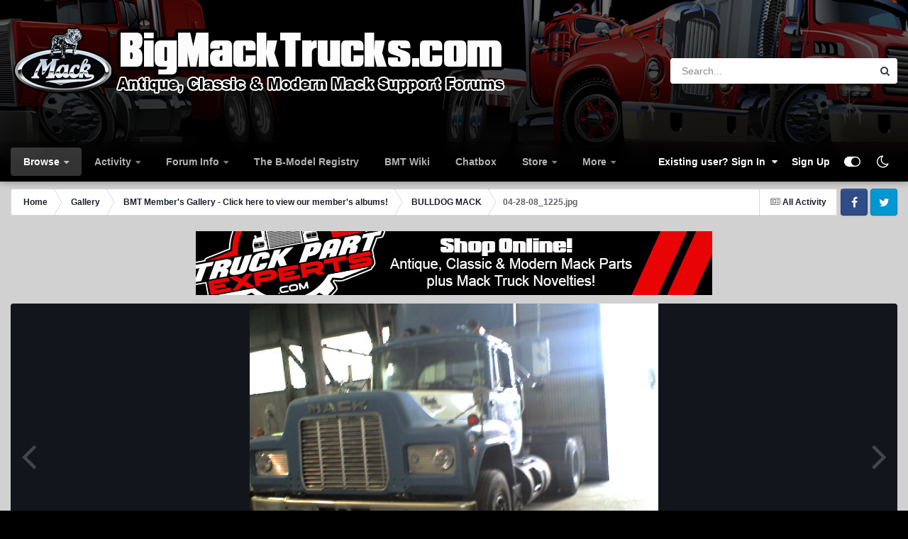

--- FILE ---
content_type: text/html; charset=utf-8
request_url: https://www.google.com/recaptcha/api2/aframe
body_size: 225
content:
<!DOCTYPE HTML><html><head><meta http-equiv="content-type" content="text/html; charset=UTF-8"></head><body><script nonce="9_5Nn8PAL0WAgvuGTysVQw">/** Anti-fraud and anti-abuse applications only. See google.com/recaptcha */ try{var clients={'sodar':'https://pagead2.googlesyndication.com/pagead/sodar?'};window.addEventListener("message",function(a){try{if(a.source===window.parent){var b=JSON.parse(a.data);var c=clients[b['id']];if(c){var d=document.createElement('img');d.src=c+b['params']+'&rc='+(localStorage.getItem("rc::a")?sessionStorage.getItem("rc::b"):"");window.document.body.appendChild(d);sessionStorage.setItem("rc::e",parseInt(sessionStorage.getItem("rc::e")||0)+1);localStorage.setItem("rc::h",'1769427553016');}}}catch(b){}});window.parent.postMessage("_grecaptcha_ready", "*");}catch(b){}</script></body></html>